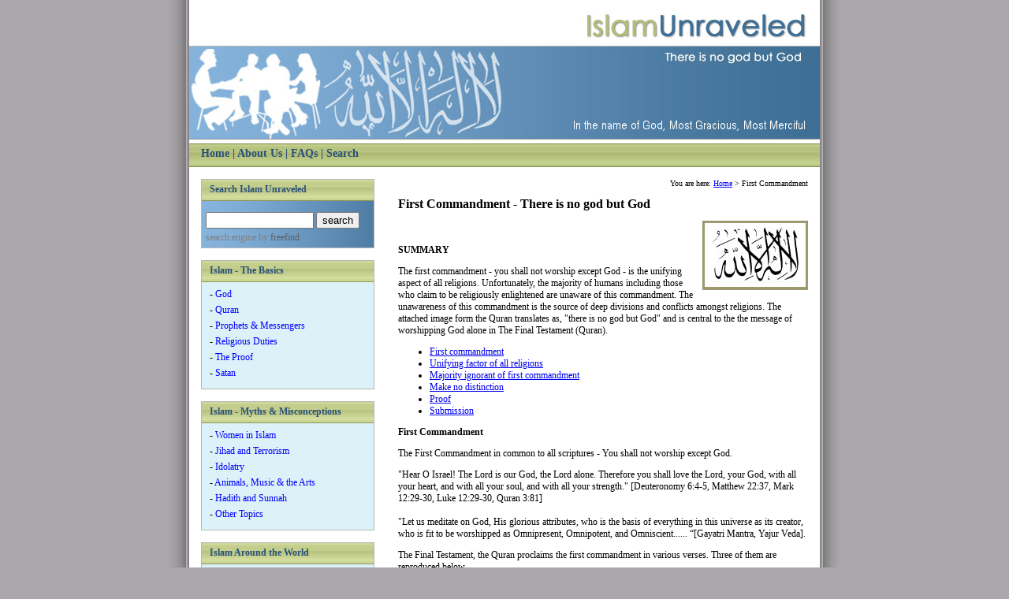

--- FILE ---
content_type: text/html; charset=UTF-8
request_url: https://www.islamunraveled.org/firstcommandment.php
body_size: 4837
content:
<!DOCTYPE HTML PUBLIC "-//W3C//DTD HTML 4.01 Transitional//EN" "http://www.w3.org/TR/html4/loose.dtd">
<html lang="en"><!-- InstanceBegin template="/Templates/template-level3.dwt.php" codeOutsideHTMLIsLocked="false" -->
<head>

<!-- InstanceBeginEditable name="doctitle" -->
<title>The first commandment &#8211; you shall not worship except God</title>
<meta name="description" content="Unifying factor for all religions including Islam is the first commandment &#8211; you shall not worship except God.">
<meta name="keywords" content="First Commandment, Islam, God, Christianity, Jesus">
<!-- InstanceEndEditable -->


<meta name="ROBOTS" content="ALL">
<meta name="Copyright" content="Copyright Islam Unraveled. All rights reserved.">

<link rel="stylesheet" type="text/css" media="print" href="css/print.css">

<style type="text/css" media="screen">
@import url(css/screen.css);
</style>
<!-- InstanceBeginEditable name="head" --><!-- InstanceEndEditable -->

<meta http-equiv="Content-Type" content="text/html; charset=iso-8859-1">
</head>
<body>

<!-- TABLE: page table with gray background, stretches to 100% tall and wide -->
<table width="100%" height="100%" cellpadding="0" cellspacing="0" class="table-main-page-gray">
<tr>
<td class="cell-main-page-gray">

<table align="center" cellpadding="0" cellspacing="0" class="main-page">
<tr>
<!-- CELL: left shadow repeater -->
<td rowspan="5" class="cell-left-page-repeater">&nbsp;</td>

<!-- CELL: header logo -->
<td colspan="2" class="cell-header-logo"><a href="index.php"><img src="images/all-pages/islam-unraveled-logo.jpg" alt="Islam Unraveled - There is no god but God." width="300" height="58" border="0" title=""></a></td>

<!-- CELL: right shadow repeater -->
<td rowspan="5" class="cell-right-page-repeater">&nbsp;</td>
</tr>
<tr>

<!-- CELL: header graphic -->
<td colspan="2" class="cell-header-graphic"><img src="images/all-pages/page-header-graphic-two.jpg" width="800" height="124"></td>
</tr>
<tr>

<!-- CELL: upper nav bar -->
<td colspan="2" class="cell-upper-navbar"><a href="index.php">Home</a> | <a href="about-us.php">About Us</a> | <a href="faqs/index.php">FAQs</a> | <a href="search.php">Search</a> </td>
</tr>
<tr>

<!-- CELL: main content left column -->
<td class="cell-L2-column-1-navbar">

<!-- TABLE: title, intro text, category links -->
<table width="100%" cellspacing="15" cellpadding="0">
<tr>
<td>

<!-- TABLE: search -->
<table width="100%" align="center" cellpadding="0" cellspacing="0" class="table-home-search">
<tr>
<!-- Search Box Title -->
<td class="cell-home-category-title"><a href="search.php">Search Islam Unraveled</a> </td>
</tr>
<tr>
<td class="cell-home-search-content">

<!-- search box -->
<!-- start of freefind search box html -->
<table cellpadding=0 cellspacing=0 border=0 >
<tr>
	<td  style="font-family: Arial, Helvetica, sans-serif; font-size: 7.5pt;">
		<form style="margin:0px; margin-top:4px;" action="https://search.freefind.com/find.html

" method="get" accept-charset="utf-8" target="_self">
		<input type="hidden" name="si" value="42829432">
		<input type="hidden" name="pid" value="r">
		<input type="hidden" name="n" value="0">
		<input type="hidden" name="_charset_" value="">
		<input type="hidden" name="bcd" value="&#247;">
		<input type="text" name="query" size="15"> 
		<input type="submit" value="search">
		</form>
	</td>
</tr>
<tr>
	<td style="text-align:left; font-family: Arial, Helvetica, sans-serif;	font-size: 7.5pt; padding-top:4px;">
		<a style="text-decoration:none; color:gray;" href="http://www.freefind.com"  
		onmouseover="this.style.textDecoration='underline'" 
		onmouseout="this.style.textDecoration='none'" >search engine by
		<span style="color: #606060;">freefind</span></a>
	</td>
</tr>
</table>
<!-- end of freefind search box html -->
</td>
</tr>
</table>

<br>

<!-- TABLE: Islam Basics -->
<table width="100%" cellpadding="0" cellspacing="0" class="table-home-category">
<tr>
<td class="cell-home-category-title"><a href="islam-basics/index.php">Islam - The Basics</a> </td>
</tr>
<tr>
<td class="cell-home-category-section"> - <a href="islam-basics/God/god.php">God</a> <br>
 - <a href="islam-basics/quran/index.php">Quran</a> <br>
 - <a href="islam-basics/messengers/index.php">Prophets &amp; Messengers</a> <br>
 - <a href="islam-basics/religious-duties/index.php">Religious Duties</a> <br>
 - <a href="islam-basics/proof/index.php">The Proof</a>&nbsp;&nbsp;&nbsp;&nbsp;&nbsp; <br>
- <a href="islam-basics/satan/index.php">Satan</a> </td>
</tr>
</table></td>
</tr>
<tr>
<td class="cell-home-cat">

<!-- TABLE: Islam Myths and Misconceptions -->
<table width="100%" cellpadding="0" cellspacing="0" class="table-home-category">
<tr>
<td class="cell-home-category-title"><a href="islam-myths/index.php">Islam - Myths &amp; Misconceptions </a> </td>
</tr>
<tr>
<td class="cell-home-category-section">- <a href="islam-myths/women-in-islam/index.php">Women in Islam</a>&nbsp;&nbsp;&nbsp;&nbsp; <br>
- <a href="islam-myths/terrorism/index.php">Jihad and Terrorism</a>&nbsp; <br>
- <a href="islam-myths/Idolatry/index.php">Idolatry</a>&nbsp; <br>
- <a href="islam-myths/animals-arts/index.php">Animals, Music &amp; the Arts</a>&nbsp; <br>
- <a href="islam-myths/hadith/index.php">Hadith and Sunnah</a> <br>
- <a href="islam-myths/other-topics/index.php">Other Topics</a> </td>
</tr>
</table></td>
</tr>
<tr>
<td class="cell-home-cat">

<!-- TABLE: Islam around the world -->
<table width="100%" cellpadding="0" cellspacing="0" class="table-home-category">
<tr>
<td class="cell-home-category-title"><a href="islam-around-the-world/index.php">Islam Around the World</a> </td>
</tr>
<tr>
<td class="cell-home-category-section">  - <a href="islam-around-the-world/news-feeds/news-feeds.php">News Feeds</a><br>
- <a href="islam-around-the-world/blog/index.php">Web Blog</a><br>
- <a href="islam-around-the-world/book-reviews/index.php">Book Reviews</a><br>
- <a href="islam-around-the-world/what-price-a-great-nation.php">What price a great nation?</a><br>
- <a href="islam-around-the-world/website-updates.php">Website Updates</a></td>
</tr>
</table></td>
</tr>
<tr>
<td class="cell-home-cat">

<!-- TABLE: Resources and Links -->
<table width="100%" cellpadding="0" cellspacing="0" class="table-home-category">
<tr>
<td class="cell-home-category-title"><a href="resources-links/index.php">Resources  &amp; Links </a> </td>
</tr>
<tr>
<td class="cell-home-category-section">- <a href="http://www.masjidtucson.org/publications/catalog/index.html" target="_blank">Catalog</a><br>
 - <a href="http://www.masjidtucson.org/publications/books/SP/index.html" target="_blank">Submitter's Perspective</a><br>
- <a href="http://www.godsmosque.org" target="_blank">God's Mosque</a><br>
- <a href="resources-links/alphabetical-list-of-topics.php">Alphabetical List of Topics</a><br>
- <a href="resources-links/more-links.php">More links</a></td>
</tr>
</table>
<br>
<br></td>
</tr>
</table></td>

<!-- CELL: main content right column -->
<td class="cell-L2-column2-maincontent">

<!-- bread crumbs -->
<div class="div-breadcrumbs">You are here: <a href="index.php">Home</a> > <!-- InstanceBeginEditable name="bc-pageTitle" -->First Commandment<!-- InstanceEndEditable --></div>
<div class="L3-maincontent">
<a name="top"></a>
<!-- InstanceBeginEditable name="mainContent" -->


<!-- page title -->
<p><span class="L3-Article-Title">First Commandment - There is no god but God</span></p>
<p><span class="div-float-pic-right"><img src="images/home/ngbg-script.jpg" alt="There is no god but God." width="134" height="88"></span><br>
    <br>
    <strong>SUMMARY</strong></p>
<p>The first commandment - you shall not worship except God - is the unifying aspect of all religions. Unfortunately, the majority of humans including those who claim to be religiously enlightened are unaware of this commandment. The unawareness of this commandment is the source of deep divisions and conflicts amongst religions. The attached image form the Quran translates as, &quot;there is no god but God&quot; and is central to the the message of worshipping God alone in The Final Testament (Quran). </p>
<ul>
  <li> <a href="#FirstCommandment">First commandment</a></li>
  <li><a href="#UnifyingFactor"> Unifying factor of all religions</a></li>
  <li><a href="#Majority"> Majority ignorant of first commandment</a></li>
  <li> <a href="#NoDistinction">Make no distinction</a></li>
  <li><a href="#Proof">Proof</a></li>
  <li><a href="#Submission">Submission</a></li>
</ul>
<p><strong><a name="FirstCommandment"></a>First Commandment</strong></p>
<p>The First Commandment in common to all scriptures - You shall not worship except God. </p>
<p> &quot;Hear O Israel! The Lord is our God, the Lord alone. Therefore you shall love the Lord, your God, with all your heart, and with all your soul, and with all your strength.&quot; [Deuteronomy 6:4-5, Matthew 22:37, Mark 12:29-30, Luke 12:29-30, Quran 3:81]<br>
    <br>
  &quot;Let us meditate on God, His glorious attributes, who is the basis of everything in this universe as its creator, who is fit to be worshipped as Omnipresent, Omnipotent, and Omniscient...... &ldquo;[Gayatri Mantra, Yajur Veda]. </p>
<p>The Final Testament, the Quran proclaims the first commandment in various verses. Three of them are reproduced below.</p>
<p>&quot;God bears witness that there is no God except He, and so do the angels and those who possess knowledge. Truthfully and equitably, He is the absolute God; there is no God but He, the Almighty, Most Wise.&quot; 3:18<br>
    <br>
  &quot;When they were told, &quot;Laa Elaaha Ella Allah [There is no other God beside God],&quot; they turned arrogant.&quot; 37:35<br>
  <br>
  &quot;You shall know that: &quot;there is no other God beside God,&quot; and ask forgiveness of your sins and the sins of all believing men and women. God is fully aware of your decisions and your ultimate destiny.&quot; 47:19</p>
<p><strong><a name="UnifyingFactor"></a>Unifying Factor</strong></p>
<p>In this temporary world of ours, most of us seek unity among the humans and various religions. This possible unity and the unifying factor is the first commandment common in almost all the scriptures and religions. </p>
<p>However, in every religion, the first commandment has been buried by man-made fabrications. Examples of such fabrications are Trinity, a concept created 300 years after the death of Jesus; Mishnah / Gemarrah (for Jews) &amp; Hadith / Sunnah (for Muslims), created a few hundred years after the death of the prophets of Jews and Muslims, etc. </p>
<p>In practice of all religions today; a basic pattern is followed - the opinion of the parents, scholars and the local preacher is followed without investigation and study of the scripture by individuals.<br>
</p>
<p><strong><a name="Majority"></a>Majority of Humans unaware </strong></p>
<p>The majority of those who claim to believe in God are not aware of the first commandment. </p>
<p>Thus the majority of humans fail to utter the proclamation of faith - there is no god but unless someone is associated next to God (e.g.: Muhammad for the Muslims and Jesus for the Christians).<br>
</p>
<p><strong><a name="NoDistinction"></a>No distinction amongst God's messengers</strong></p>
<p>Most amongst the Christians and Muslims fail to uphold this crucial commandment from God. <br>
    <br>
  &quot;Say, &quot;We believe in God, and in what was sent down to us, and in what was sent down to Abraham, Ismail, Isaac, Jacob, and the Patriarchs; and in what was given to Moses and Jesus, and all the prophets from their Lord. We make no distinction among any of them. To Him alone we are submitters.&quot;&quot; 2:136<br>
  <br>
  &quot;The messenger has believed in what was sent down to him from his Lord, and so did the believers. They believe in God, His angels, His scripture, and His messengers: &quot;We make no distinction among any of His messengers.&quot; They say, &quot;We hear and we obey. Forgive us, our Lord. To You is the ultimate destiny.&quot;&quot;  2:285<br>
  <br>
  &quot;Say, &quot;We believe in God, and in what was sent down to us, and in what was sent down to Abraham, Ismail, Isaac, Jacob, and the Patriarchs, and in what was given to Moses, Jesus, and the prophets from their Lord. We make no distinction among any of them. To Him alone we are submitters.&quot;&quot;  3:84</p>
<p><strong> <a name="Proof"></a>Proof</strong></p>
<p>Our Creator has given the humans eyes to see, ears to hear and brains to think. It is logical that we as humans should use these God given faculties to question everything and not to accept anything unless we see proof and it appeals to our common sense.<br>
  Mercifully, God has given such a proof to our generation &ndash; the first computer generation. We have a mathematically coded message from our Creator which can be examined by anyone at anytime and verified using our God given faculties.</p>
<p><strong><a name="Submission"></a>Submission</strong></p>
<p>The proof comes with a declaration that anyone, whatever the name of their religion, if he/she can bring himself / herself to worship God Alone without associating anyone with God or next to God is a Submitter and is practicing the religion of Submission - the only religion approved by God. Thus if a Christian, a Jew, a Muslim, a Buddhist, a Hindu, etc can bring himself / herself to worship God within the confines of the first commandment he/she belongs to the family of worshippers of God Alone and will be redeemed to God's Kingdom in the Hereafter.</p>
<!-- InstanceEndEditable -->
<p>[ <a href="#top">back to the top of this page</a> ]</p>
</div></td>
</tr>
<tr>

<!-- CELL: footer graphic and text -->
<td colspan="2" class="cell-footer-graphic">&copy;1997 - 2025 Islam Unraveled. All rights Reserved.<br>
Islam Unraveled is a non-profit organization. <a href="/disclaimer.php">Disclaimer</a> | <a href="privacy-policy.php">Privacy Policy</a> | <a href="/cdn-cgi/l/email-protection#630a0d050c230a100f020e160d110215060f06074d0c1104">Contact Us</a> </td>
</tr>
<tr>

<!-- CELL: bottom left corner -->
<td class="cell-bottom-page-left-corner">&nbsp;</td>

<!-- CELL: bottom page shadow -->
<td colspan="2" class="cell-bottom-page-repeater">&nbsp;</td>

<!-- CELL: bottom right corner -->
<td class="cell-bottom-page-right-corner">&nbsp;</td>
</tr>
</table>



</td>
</tr>
</table>
<script data-cfasync="false" src="/cdn-cgi/scripts/5c5dd728/cloudflare-static/email-decode.min.js"></script><script defer src="https://static.cloudflareinsights.com/beacon.min.js/vcd15cbe7772f49c399c6a5babf22c1241717689176015" integrity="sha512-ZpsOmlRQV6y907TI0dKBHq9Md29nnaEIPlkf84rnaERnq6zvWvPUqr2ft8M1aS28oN72PdrCzSjY4U6VaAw1EQ==" data-cf-beacon='{"version":"2024.11.0","token":"c647cee090b6497cac6fd6ba3df65c87","r":1,"server_timing":{"name":{"cfCacheStatus":true,"cfEdge":true,"cfExtPri":true,"cfL4":true,"cfOrigin":true,"cfSpeedBrain":true},"location_startswith":null}}' crossorigin="anonymous"></script>
</body>
<!-- InstanceEnd --></html>


--- FILE ---
content_type: text/css
request_url: https://www.islamunraveled.org/css/screen.css
body_size: 1757
content:
/*dreamweaver title*/
SEE-CSS-FILE-READ-ME{}

/*******READ ME*********/
/************************************************ 
This file controls the look and appearance for SCREEN of Level 2 and 3 pages on the Islam Unraveled Website, 
islamunraveled.org

More info on using CSS can be found here:  http://www.w3schools.com/css/default.asp

Each tag is commented and a short description is provided.

For questions about this file or about the website in general, please email: info@islamunraveled.org 
and indicate to forward your question to the webmaster.
**************************************************/

/****PRINT COMMANDS****/
.PRINT-header {
	display: none;
}

.PRINT-footer {
	display: none;
}

/*Redefined HTML Tags*/

body {
	background-color: #AAA7AA;
	height: 100%;
	margin: 0px;
}

h2 {
	font-family: Tahoma;
	font-size: 14px;
	font-style: normal;
	font-weight: bold;
	text-transform: uppercase;
}

.hr-white {
	border: 1px solid #FFFFFF;
}

/*used to right adjust an image within a body of text*/
.div-float-pic-right {
	float: right;
	padding-bottom: 5px;
	padding-left: 10px;
}

h1 {
	font-family: Tahoma;
	font-size: 16px;
	font-style: normal;
	font-weight: bold;
	color: #000000;
}

.div-breadcrumbs {
	text-align: right;
	vertical-align: top;
	width: 100%;
	font-size: 10px;
	font-family: Tahoma;
	color: #000000;
}

.div-breadcrumbs a:link{
	font-size: 10px;
	font-family: Tahoma;
	color: #0000FF;
	text-decoration: underline;
}

.div-breadcrumbs a:visited {
	font-size: 10px;
	font-family: Tahoma;
	color: #800080;
	text-decoration: underline;
}

.div-breadcrumbs a:hover {
	font-size: 10px;
	font-family: Tahoma;
	color: #0000FF;
	text-decoration: none;
}

/***************************/
/*Custom CSS Tags*/


/*TABLE: stretches 100% of screen width, 5px margin at the top, border*/
.table-main-page-gray {
	background-color: #AAA7AA;
	text-align: center;
	vertical-align: top;
}

.cell-main-page-gray {
	vertical-align: top;
}

/*TABLE: holds all page info, centers, contains 3 columns*/
.main-page {
	width: 850px;
}


/*CELL:  holds left page shadow repeater, repeats vertically*/
.cell-left-page-repeater {
	width: 25px;
	background-image: url(../images/all-pages/left-page-repeater.jpg);
	background-repeat: repeat-y;
}

/*CELL:  holds right page shadow repeater, repeats vertically*/
.cell-right-page-repeater {
	background-image: url(../images/all-pages/right-page-repeater.jpg);
	background-repeat: repeat-y;
	width: 25px;
}

/*CELL:  holds islam unraveled logo which is right adjusted*/
.cell-header-logo {
	height: 58px;
	background-color: #FFFFFF;
	text-align: right;
	vertical-align: top;
}

/*CELL:  holds header graphic, group, ngbg image*/
.cell-header-graphic {
	background-color: #FFFFFF;
	vertical-align: top;
	height: 124px;
}

/*CELL:  upper nav bar links: home, about us, faqs, search...has green background*/
.cell-upper-navbar {
	background-image: url(../images/all-pages/upper-nav-repeater.jpg);
	background-repeat: repeat-x;
	height: 25px;
	padding-left: 15px;
	font-family: Tahoma;
	font-size: 14px;
	font-style: normal;
	font-weight: bold;
	color: #285078;
	text-align: left;
	vertical-align: top;
	padding-top: 5px;
}

/*link formatting*/
.cell-upper-navbar a:link{
	font-family: Tahoma;
	font-size: 14px;
	font-style: normal;
	font-weight: bold;
	color: #285078;
	text-decoration: none;
}

.cell-upper-navbar a:visited{
	font-family: Tahoma;
	font-size: 14px;
	font-style: normal;
	font-weight: bold;
	color: #285078;
	text-decoration: none;
}

.cell-upper-navbar a:hover{
	font-family: Tahoma;
	font-size: 14px;
	font-style: normal;
	font-weight: bold;
	color: #285078;
	text-decoration: underline;
}


/*CELL: for home page column one containing title, welcome blurb, and category links table*/
.cell-home-column-1 {
	width: 480px;
	background-color: #FFFFFF;
	text-align: left;
	vertical-align: top;
	font-family: Tahoma;
	font-size: 12px;
	font-style: normal;
	font-weight: normal;
	color: #000000;
}

/*link formatting*/
.cell-home-column-1 a:link{
	font-family: Tahoma;
	font-size: 12px;
	font-style: normal;
	font-weight: normal;
	color: #0000FF;
	text-decoration: underline;
}

.cell-home-column-1 a:visited{
	font-family: Tahoma;
	font-size: 12px;
	font-style: normal;
	font-weight: normal;
	color: #0000FF;
	text-decoration: underline;
}

.cell-home-column-1 a:hover{
	font-family: Tahoma;
	font-size: 12px;
	font-style: normal;
	font-weight: normal;
	color: #0000FF;
	text-decoration: none;
}

/*CELL: for home page column two containing search, news blurbs, etc...has blue gradient background*/
.cell-home-column-2 {
	background-color: #FFFFFF;
	width: 290px;
	vertical-align: top;
	padding: 15px;
}

/*CELL: contains footer background, copyright info, and links to disclaimer, privacy policy, contact us link*/
.cell-footer-graphic {
	background-color: #FFFFFF;
	background-image: url(../images/all-pages/page-footer-graphic.jpg);
	background-repeat: no-repeat;
	text-align: center;
	vertical-align: top;
	height: 49px;
	width: 800px;
	font-family: Tahoma;
	font-size: 12px;
	font-style: normal;
	font-weight: normal;
	color: #FFFFFF;
	padding-top: 35px;
	border-bottom-width: 1px;
	border-bottom-style: solid;
	border-bottom-color: #E0E0E0;
}

/*link formatting*/
.cell-footer-graphic a:link{
	font-family: Tahoma;
	font-size: 12px;
	font-style: normal;
	font-weight: normal;
	color: #FFFFFF;
	text-decoration: underline;
}

.cell-footer-graphic a:visited{
	font-family: Tahoma;
	font-size: 12px;
	font-style: normal;
	font-weight: normal;
	color: #FFFFFF;
	text-decoration: underline;
}

.cell-footer-graphic a:hover{
	font-family: Tahoma;
	font-size: 12px;
	font-style: normal;
	font-weight: normal;
	color: #FFFFFF;
	text-decoration: none;
}
.cell-bottom-page-left-corner {
	background-image: url(../images/all-pages/bottom-left-corner-shadow.jpg);
	height: 30px;
	width: 25px;
}
.cell-bottom-page-repeater {
	background-image: url(../images/all-pages/bottom-page-repeater.jpg);
	background-repeat: repeat-x;
	height: 30px;
}
.cell-bottom-page-right-corner {
	background-image: url(../images/all-pages/bottom-right-corner-shadow.jpg);
	background-repeat: no-repeat;
	height: 30px;
	width: 25px;
}



.cell-home-cat {
	width: 50%;
}


.table-home-category {
	border: 1px solid #B6B6B8;
}

/*CELL:  linked category titles for homepage...has green background*/
.cell-home-category-title {
	background-image: url(../images/all-pages/category-title-repeater.jpg);
	background-repeat: repeat-x;
	height: 22px;
	padding-left: 10px;
	font-family: Tahoma;
	font-size: 12px;
	font-style: normal;
	font-weight: bold;
	color: #285078;
	text-align: left;
	vertical-align: top;
	padding-top: 5px;
}

/*link formatting*/
.cell-home-category-title a:link{
	font-weight: bold;
	color: #285078;
	text-decoration: none;
}

.cell-home-category-title a:visited{
	font-weight: bold;
	color: #285078;
	text-decoration: none;
}

.cell-home-category-title a:hover{
	font-weight: bold;
	color: #285078;
	text-decoration: underline;
}


/*CELL:  category linked sections*/
.cell-home-category-section {
	height: 125px;
	padding-left: 10px;
	font-family: Tahoma;
	font-size: 12px;
	font-style: normal;
	color: #000000;
	text-align: left;
	vertical-align: top;
	padding-top: 5px;
	background-color: #DCF2F8;
	padding-bottom: 5px;
	line-height: 20px;
}





/*link formatting*/
.cell-home-category-section a:link{
	font-family: Tahoma;
	font-size: 12px;
	font-style: normal;
	color: #0000FF;
	text-decoration: none;
}


.cell-home-category-section a:visited{
	font-family: Tahoma;
	font-size: 12px;
	color: #0000FF;
	text-decoration: none;
}

.cell-home-category-section a:hover{
	font-family: Tahoma;
	font-size: 12px;
	font-style: normal;
	color: #0000FF;
	text-decoration: underline;
}


/*TABLE: for home page search Islam Unraveled*/
.table-home-search {
	border: 1px solid #B6B6B8;
}

/*CELL: for home page search Islam Unravled*/
.cell-home-search-content {
	padding: 10px 5px 5px;
	background-image: url(../images/home/search-box-content-bkgrd.jpg);
	background-repeat: repeat-y;
	font-family: Tahoma;
	font-size: 12px;
	font-style: normal;
	font-weight: normal;
	color: #FFFFFF;
	text-align: left;
	vertical-align: top;
}

.cell-home-search-content a:link{
	font-family: Tahoma;
	font-size: 12px;
	color: #FFFFFF;
	text-decoration: underline;
}

.cell-home-search-content a:visited{
	font-family: Tahoma;
	font-size: 12px;
	color: #FFFFFF;
	text-decoration: underline;
}

.cell-home-search-content a:hover{
	font-family: Tahoma;
	font-size: 12px;
	color: #FFFFFF;
	text-decoration: none;
}


/*CELL: for level 2 pages, formats the category navigation links and search box in column 1*/
.cell-L2-column-1-navbar {
	width: 250px;
	background-color: #FFFFFF;
	text-align: left;
	vertical-align: top;
	font-family: Tahoma;
	font-size: 12px;
	font-style: normal;
	font-weight: normal;
	color: #000000;
}

/*CELL: for level 2 pages, formats the category navigation links and search box in column 1*/
.cell-L2-column2-maincontent {
	width: 520px;
	background-color: #FFFFFF;
	text-align: left;
	vertical-align: top;
	font-family: Tahoma;
	font-size: 12px;
	font-style: normal;
	font-weight: normal;
	color: #000000;
	padding: 15px;
}

/*Level 2 Formatting, using Titles, Author, and Short Descriptions*/

/*for headlines, or most important article listings at the top of the page*/
.L2-headline-text {
	font-family: Tahoma;
	font-size: 20px;
	font-style: normal;
	font-weight: bold;
	color: #000000;
}

/*link formatting*/
.L2-headline-text a:link{
	font-family: Tahoma;
	font-size: 20px;
	font-style: normal;
	font-weight: bold;
	color: #0D3E66;
	text-decoration: none;
}

.L2-headline-text a:visited{
	font-family: Tahoma;
	font-size: 20px;
	font-style: normal;
	font-weight: bold;
	color: #696597;
	text-decoration: none;
}

.L2-headline-text a:hover{
	text-decoration: underline;
	font-family: Tahoma;
	font-size: 20px;
	font-style: normal;
	font-weight: bold;
}


/*author*/
.L2-author-text {
	font-family: Tahoma;
	font-size: 10px;
	font-style: normal;
	font-weight: normal;
	color: #999999;
	text-transform: uppercase;
}

/*for NON headlines, or most important article listings at the top of the page*/
.L2-non-headline-text {
	font-family: Tahoma;
	font-size: 16px;
	font-style: normal;
	font-weight: bold;
	color: #000000;
}

/*link formatting*/
.L2-non-headline-text a:link{
	font-family: Tahoma;
	font-size: 14px;
	font-style: normal;
	font-weight: bold;
	color: #0D3E66;
	text-decoration: none;
}

.L2-non-headline-text a:visited{
	font-family: Tahoma;
	font-size: 14px;
	font-style: normal;
	font-weight: bold;
	color: #696597;
	text-decoration: none;
}

.L2-non-headline-text a:hover{
	text-decoration: underline;
	font-family: Tahoma;
	font-size: 14px;
	font-style: normal;
	font-weight: bold;
}


/*Level 3 Formatting, using Titles, Author, and Article Text*/

.L3-Article-Title {
	font-family: Tahoma;
	font-size: 16px;
	font-style: normal;
	font-weight: bold;
	color: #000000;
}

.L3-Article-Author-Pub-Date {
	font-family: Tahoma;
	font-size: 10px;
	font-style: normal;
	font-weight: normal;
	text-transform: uppercase;
	color: #999999;
}


--- FILE ---
content_type: text/css
request_url: https://www.islamunraveled.org/css/print.css
body_size: 1337
content:
/*dreamweaver title*/
SEE-CSS-FILE-READ-ME{}

/*******READ ME*********/
/************************************************ 
This file controls the look and appearance for PRINTING of Level 2 and 3 pages on the Islam Unraveled Website, 
islamunraveled.org

More info on using CSS can be found here:  http://www.w3schools.com/css/default.asp

Each tag is commented and a short description is provided.

For questions about this file or about the website in general, please email: info@islamunraveled.org 
and indicate to forward your question to the webmaster.
**************************************************/

/****PRINT COMMANDS****/
.PRINT-header {
	font-family: Verdana, Arial, Helvetica, sans-serif;
	font-size: 12px;
	color: #000000;
	text-align: left;
	vertical-align: top;
	border-bottom-width: 2px;
	border-bottom-style: solid;
	border-bottom-color: #000000;
	margin-bottom: 10px;

}

.PRINT-footer {
	font-family: Verdana, Arial, Helvetica, sans-serif;
	font-size: 12px;
	text-align: left;
	vertical-align: top;
	padding-top: 10px;
	border-top-width: 2px;
	border-top-style: solid;
	border-top-color: #000000;
	margin-top: 15px;
}

/*Redefined HTML Tags*/

body {
	background-color: white;
	height: 100%;
	margin: 0px;
}

h2 {
	font-family: Arial, Helvetica, sans-serif;
	font-size: 14px;
	font-style: normal;
	font-weight: bold;
	text-transform: uppercase;
}

.hr-white {
	display: none;
}

/*used to right adjust an image within a body of text*/
.div-float-pic-right {
	float: right;
	padding-bottom: 5px;
	padding-left: 10px;
}

h1 {
	font-family: Arial, Helvetica, sans-serif;
	font-size: 16px;
	font-style: normal;
	font-weight: bold;
	color: #000000;
}

.div-breadcrumbs {
	display: none;
}


/***************************/
/*Custom CSS Tags*/


/*TABLE: stretches 100% of screen width, 5px margin at the top, border*/
.table-main-page-gray {
	background-color: #AAA7AA;
	text-align: center;
	vertical-align: top;
}

.cell-main-page-gray {
	vertical-align: top;
}

/*TABLE: holds all page info, centers, contains 3 columns*/
.main-page {
	width: 640px;
}


/*CELL:  holds left page shadow repeater, repeats vertically*/
.cell-left-page-repeater {
	display: none;
}

/*CELL:  holds right page shadow repeater, repeats vertically*/
.cell-right-page-repeater {
	display: none;
}

/*CELL:  holds islam unraveled logo which is right adjusted*/
.cell-header-logo {
	display: none;
}

/*CELL:  holds header graphic, group, ngbg image*/
.cell-header-graphic {
	display: none;
}

/*CELL:  upper nav bar links: home, about us, faqs, search...has green background*/
.cell-upper-navbar {
	display: none;
}




/*CELL: for home page column one containing title, welcome blurb, and category links table*/
.cell-home-column-1 {
	width: 480px;
	background-color: #FFFFFF;
	text-align: left;
	vertical-align: top;
	font-family: Tahoma;
	font-size: 12px;
	font-style: normal;
	font-weight: normal;
	color: #000000;
}

/*link formatting*/
.cell-home-column-1 a:link{
	font-family: Tahoma;
	font-size: 12px;
	font-style: normal;
	font-weight: normal;
	color: #0000FF;
	text-decoration: underline;
}

.cell-home-column-1 a:visited{
	font-family: Tahoma;
	font-size: 12px;
	font-style: normal;
	font-weight: normal;
	color: #0000FF;
	text-decoration: underline;
}

.cell-home-column-1 a:hover{
	font-family: Tahoma;
	font-size: 12px;
	font-style: normal;
	font-weight: normal;
	color: #0000FF;
	text-decoration: none;
}

/*CELL: for home page column two containing search, news blurbs, etc...has blue gradient background*/
.cell-home-column-2 {
	background-color: #FFFFFF;
	width: 290px;
	vertical-align: top;
	padding: 15px;
}

/*CELL: contains footer background, copyright info, and links to disclaimer, privacy policy, contact us link*/
.cell-footer-graphic {
	display: none;

}


.cell-bottom-page-left-corner {
		display: none;

}
.cell-bottom-page-repeater {
		display: none;

}
.cell-bottom-page-right-corner {
		display: none;

}


.cell-home-cat {
	width: 50%;
}


.table-home-category {
		display: none;

}

/*CELL:  linked category titles for homepage...has green background*/
.cell-home-category-title {
		display: none;

}




/*CELL:  category linked sections*/
.cell-home-category-section {
		display: none;

}







/*TABLE: for home page search Islam Unraveled*/
.table-home-search {
	border: 1px solid #B6B6B8;
}

/*CELL: for home page search Islam Unravled*/
.cell-home-search-content {
		display: none;

}



/*CELL: for level 2 pages, formats the category navigation links and search box in column 1*/
.cell-L2-column-1-navbar {
		display: none;

}

/*CELL: for level 2 pages, formats the category navigation links and search box in column 1*/
.cell-L2-column2-maincontent {
	width: 550px;
	background-color: #FFFFFF;
	text-align: left;
	vertical-align: top;
	font-family: Arial, Helvetica, sans-serif;
	font-size: 12px;
	font-style: normal;
	font-weight: normal;
	color: #000000;
}

/*Level 2 Formatting, using Titles, Author, and Short Descriptions*/

/*for headlines, or most important article listings at the top of the page*/
.L2-headline-text {
	font-family: Tahoma;
	font-size: 20px;
	font-style: normal;
	font-weight: bold;
	color: #000000;
}

/*link formatting*/
.L2-headline-text a:link{
	font-family: Tahoma;
	font-size: 20px;
	font-style: normal;
	font-weight: bold;
	color: #0000FF;
	text-decoration: underline;
}

.L2-headline-text a:visited{
	font-family: Tahoma;
	font-size: 20px;
	font-style: normal;
	font-weight: bold;
	color: #0000FF;
	text-decoration: underline;
}


/*author*/
.L2-author-text {
	font-family: Tahoma;
	font-size: 10px;
	font-style: normal;
	font-weight: normal;
	color: #0000FF;
	text-transform: uppercase;
}

/*for NON headlines, or most important article listings at the top of the page*/
.L2-non-headline-text {
	font-family: Tahoma;
	font-size: 16px;
	font-style: normal;
	font-weight: bold;
	color: #0000FF;
	text-decoration: underline;
}

/*link formatting*/
.L2-non-headline-text a:link{
	font-family: Tahoma;
	font-size: 16px;
	font-style: normal;
	font-weight: bold;
	color: #0000FF;
	text-decoration: underline;
}

.L2-non-headline-text a:visited{
	font-family: Tahoma;
	font-size: 16px;
	font-style: normal;
	font-weight: bold;
	color: #0000FF;
	text-decoration: underline;
}


/*Level 3 Formatting, using Titles, Author, and Article Text*/

.L3-Article-Title {
	font-family: Tahoma;
	font-size: 18px;
	font-style: normal;
	font-weight: bold;
	color: #000000;
}

.L3-Article-Author-Pub-Date {
	font-family: Tahoma;
	font-size: 10px;
	font-style: normal;
	font-weight: normal;
	text-transform: uppercase;
	color: #999999;
}